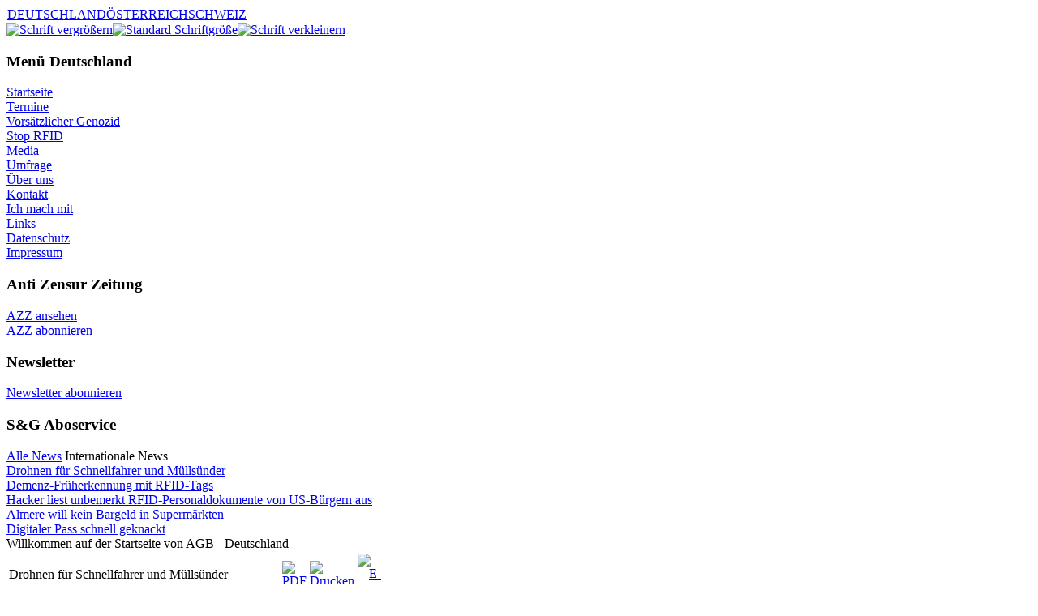

--- FILE ---
content_type: text/html; charset=utf-8
request_url: https://agb-antigenozidbewegung.ch/index.php?option=com_content&view=section&layout=blog&id=4&Itemid=316&limitstart=15
body_size: 11210
content:
<!DOCTYPE html PUBLIC "-//W3C//DTD XHTML 1.0 Transitional//EN" "http://www.w3.org/TR/xhtml1/DTD/xhtml1-transitional.dtd">
<html xmlns="http://www.w3.org/1999/xhtml" xml:lang="de-de" lang="de-de" dir="ltr" >
<head>
  <meta http-equiv="content-type" content="text/html; charset=utf-8" />
  <meta name="robots" content="index, follow" />
  <meta name="keywords" content="RFID, AGB, Anti Genozid, Genozid, Christen, Charagma, Mahlzeichen, Überwachung, Kontrolle, Macht, Verfolgung, Chip" />
  <meta name="description" content="Informationsseite über RFID Chips und deren Auswirkung auf die Menschheit, vor allem Christen. Die Gefahr eines neuen Genozid an Christen und Menschen, die diesen Chip nicht wollen wird hier aufgezeigt" />
  <meta name="generator" content="Joomla! 1.5 - Open Source Content Management" />
  <title>Willkommen auf der Startseite von AGB - Deutschland</title>
  <link href="/index.php?option=com_content&amp;view=section&amp;layout=blog&amp;id=4&amp;Itemid=316&amp;format=feed&amp;type=rss" rel="alternate" type="application/rss+xml" title="RSS 2.0" />
  <link href="/index.php?option=com_content&amp;view=section&amp;layout=blog&amp;id=4&amp;Itemid=316&amp;format=feed&amp;type=atom" rel="alternate" type="application/atom+xml" title="Atom 1.0" />
  <link href="/templates/agb-template/favicon.ico" rel="shortcut icon" type="image/x-icon" />
  <link rel="stylesheet" href="https://agb-antigenozidbewegung.ch/modules/mod_gk_news_highlighter/style/style.php?suffix=news-highlight-1&amp;moduleHeight=20&amp;moduleWidth=600&amp;interfaceWidth=160&amp;extra_divs=1&amp;bgcolor=FFFFFF&amp;bordercolor=3A3A3A&amp;set=5&amp;linkcolor=&amp;hlinkcolor=&amp;textleft_color=&amp;textleft_style=normal" type="text/css" />
  <script type="text/javascript" src="/media/system/js/mootools.js"></script>
  <script type="text/javascript" src="/media/system/js/caption.js"></script>
  <script type="text/javascript" src="https://agb-antigenozidbewegung.ch/modules/mod_gk_news_highlighter/scripts/engine_compress.js"></script>
  <script type="text/javascript" src="https://agb-antigenozidbewegung.ch/modules/mod_gk_news_highlighter/scripts/importer.php?module_id=news-highlight-1&amp;animation_type=3&amp;animation_speed=900&amp;animation_interval=5000&amp;animation_fun=Fx.Transitions.linear&amp;mouseover=1"></script>
  <!-- JoomlaWorks "AllVideos" Plugin (v2.5.3) starts here -->

	<style type="text/css" media="all">
		@import "https://agb-antigenozidbewegung.ch/plugins/content/jw_allvideos/templates/Default/template_css.css";
	</style>
			
	<script type="text/javascript" src="https://agb-antigenozidbewegung.ch/plugins/content/jw_allvideos/players/silverlight.js"></script>
	<script type="text/javascript" src="https://agb-antigenozidbewegung.ch/plugins/content/jw_allvideos/players/wmvplayer.js"></script>
	<script type="text/javascript" src="https://agb-antigenozidbewegung.ch/plugins/content/jw_allvideos/players/AC_QuickTime.js"></script>
			
<!-- JoomlaWorks "AllVideos" Plugin (v2.5.3) ends here -->
  <link type='text/css' href='https://agb-antigenozidbewegung.ch/modules/mod_swmenupro/styles/menu102.css' rel='stylesheet' />
  <script type="text/javascript" src="https://agb-antigenozidbewegung.ch/modules/mod_swmenupro/transmenu_Packed.js"></script>
  <link type='text/css' href='https://agb-antigenozidbewegung.ch/modules/mod_swmenupro/styles/menu167.css' rel='stylesheet' />
  <link type='text/css' href='https://agb-antigenozidbewegung.ch/modules/mod_swmenupro/styles/menu161.css' rel='stylesheet' />
  <link type='text/css' href='https://agb-antigenozidbewegung.ch/modules/mod_swmenupro/styles/menu179.css' rel='stylesheet' />
  <script type="text/javascript" src="https://agb-antigenozidbewegung.ch/modules/mod_swmenupro/menu_Packed.js"></script>

<link rel="stylesheet" href="/templates/agb-template/css/blue.css" type="text/css" />
</head>
<body>
<div id="main_out">
	<div id="main_in">
		
		<div id="top">
			<table width="100%" border="0" cellpadding="0" cellspacing="1"><tr><td nowrap="nowrap"><a href="/index.php?option=com_content&amp;view=section&amp;layout=blog&amp;id=4&amp;Itemid=316" class="mainlevel" id="active_menu">DEUTSCHLAND</a><a href="/index.php?option=com_content&amp;view=section&amp;layout=blog&amp;id=3&amp;Itemid=125" class="mainlevel" >ÖSTERREICH</a><a href="/index.php?option=com_content&amp;view=section&amp;layout=blog&amp;id=1&amp;Itemid=126" class="mainlevel" >SCHWEIZ</a></td></tr></table>
		</div>
		
		<div id="head">
		<div id="logo"></div>
		<div id="resize">		<div class="moduletable">
					
<script language='javascript' type='text/javascript'>
<!--
defaultSize = 100;
//-->
</script><script type="text/javascript" src="/modules/mod_fontsize/js/md_stylechanger.js"></script>

<div id="fontsize">
  <script type="text/javascript">
				//<![CDATA[
					document.write('');
					document.write(' <a href="/index.php" title="Schrift vergr&ouml;&szlig;ern" onclick="changeFontSize(1); return false;" class="larger"><img style="margin:0 padding:0;" src="/modules/mod_fontsize/img/resizer_01.png" boarder="0px" alt="Schrift vergr&ouml;&szlig;ern" /></a>');
		document.write('<a href="/index.php" title="Standard Schriftgr&ouml;&szlig;e" onclick="revertStyles(); return false;" class="reset"><img style="margin:0 padding:0;" src="/modules/mod_fontsize/img/resizer_03.png" alt="Standard Schriftgr&ouml;&szlig;e" /></a>');
				//]]>
					document.write('<a href="/index.php" title="Schrift verkleinern" onclick="changeFontSize(-1); return false;" class="smaller"><img style="margin:0 padding:0;" src="/modules/mod_fontsize/img/resizer_02.png" alt="Schrift verkleinern" /></a>');
					
				</script> 
  
</div>
		</div>
	</div>
		
			<!--<div id="sitename">AGB-Antigenozidbewegung</div>-->
			
			<div id="rss"></div>
		</div>
		<div id="design_by_lichtenart">
			<div id="left">		<div class="moduletable">
					<h3>Menü Deutschland</h3>
					
<!--SWmenuPro6.5 J1.5 transmenu by http://www.swmenupro.com-->
<div id="wrap102" class="menu102" align="left">
<table cellspacing="0" cellpadding="0" id="menu102" class="menu102" > 
<tr> 
<td> 
<a id="menu102315" href="/index.php?option=com_content&amp;view=section&amp;layout=blog&amp;id=4&amp;Itemid=315" >Startseite</a>
</td> 
</tr> 
<tr> 
<td> 
<a id="menu102297" href="/index.php?option=com_content&amp;view=section&amp;layout=blog&amp;id=7&amp;Itemid=297" >Termine</a>
</td> 
</tr> 
<tr> 
<td> 
<a id="menu102305" href="javascript: void(0)" >Vorsätzlicher Genozid</a> 
</td> 
</tr> 
<tr> 
<td> 
<a id="menu102304" href="javascript: void(0)" >Stop RFID</a> 
</td> 
</tr> 
<tr> 
<td> 
<a id="menu102301" href="javascript: void(0)" >Media</a> 
</td> 
</tr> 
<tr> 
<td> 
<a id="menu102181" href="/index.php?option=com_wrapper&amp;Itemid=181" >Umfrage</a>
</td> 
</tr> 
<tr> 
<td> 
<a id="menu102392" href="/index.php?option=com_content&amp;view=article&amp;id=75&amp;Itemid=392" >Über uns</a>
</td> 
</tr> 
<tr> 
<td> 
<a id="menu102313" href="/index.php?option=com_content&amp;view=article&amp;id=76&amp;Itemid=313" >Kontakt</a>
</td> 
</tr> 
<tr> 
<td> 
<a id="menu102180" href="/index.php?option=com_content&amp;view=article&amp;id=47&amp;Itemid=180" >Ich mach mit</a>
</td> 
</tr> 
<tr> 
<td> 
<a id="menu102182" href="/index.php?option=com_content&amp;view=article&amp;id=65&amp;Itemid=182" >Links</a>
</td> 
</tr> 
<tr> 
<td> 
<a id="menu102410" href="/index.php?option=com_content&amp;view=article&amp;id=161&amp;Itemid=410" >Datenschutz</a>
</td> 
</tr> 
<tr> 
<td class="last102"> 
<a id="menu102414" href="/index.php?option=com_content&amp;view=article&amp;id=165&amp;Itemid=414" >Impressum</a>
</td> 
</tr> 
</table></div> 
<div id="subwrap102"> 
<script type="text/javascript">
<!--
if (TransMenu.isSupported()) {
var ms = new TransMenuSet(TransMenu.direction.right, 0, 0, TransMenu.reference.topRight);
var menu102305 = ms.addMenu(document.getElementById("menu102305"));
 menu102305.addItem("Big Brother is watching", "/index.php?option=com_content&view=article&id=77&Itemid=314", "0");
menu102305.addItem("Genozid=Völkermord", "/index.php?option=com_content&view=article&id=78&Itemid=298", "0");
menu102305.addItem("Genozid Vorbeugung", "/index.php?option=com_content&view=article&id=79&Itemid=296", "0");
menu102305.addItem("Militärische Mordvorbereitung", "/index.php?option=com_content&view=article&id=80&Itemid=300", "0");
menu102305.addItem("Vorsätzlicher Genozid", "/index.php?option=com_content&view=article&id=81&Itemid=299", "0");
var menu102304 = ms.addMenu(document.getElementById("menu102304"));
 menu102304.addItem("Was ist RFID", "/index.php?option=com_content&view=article&id=82&Itemid=311", "0");
menu102304.addItem("Wozu RFID", "/index.php?option=com_content&view=article&id=83&Itemid=310", "0");
menu102304.addItem("Implantierte RFID", "/index.php?option=com_content&view=article&id=84&Itemid=309", "0");
menu102304.addItem("Zukunftsprognosen", "/index.php?option=com_content&view=article&id=85&Itemid=308", "0");
menu102304.addItem("Auswege", "/index.php?option=com_content&view=article&id=86&Itemid=307", "0");
var menu102301 = ms.addMenu(document.getElementById("menu102301"));
 menu102301.addItem("Downloads", "/index.php?option=com_content&view=article&id=48&Itemid=302", "0");
menu102301.addItem("Videos", "/index.php?option=com_content&view=article&id=66&Itemid=303", "0");
function init102() {
if (TransMenu.isSupported()) {
TransMenu.initialize();
document.getElementById("menu102315").onmouseover = function() {
ms.hideCurrent();
this.className = "hover";
}
document.getElementById("menu102315").onmouseout = function() { this.className = ""; }
document.getElementById("menu102297").onmouseover = function() {
ms.hideCurrent();
this.className = "hover";
}
document.getElementById("menu102297").onmouseout = function() { this.className = ""; }
menu102305.onactivate = function() {document.getElementById("menu102305").className = "hover"; };
 menu102305.ondeactivate = function() {document.getElementById("menu102305").className = ""; };
 menu102304.onactivate = function() {document.getElementById("menu102304").className = "hover"; };
 menu102304.ondeactivate = function() {document.getElementById("menu102304").className = ""; };
 menu102301.onactivate = function() {document.getElementById("menu102301").className = "hover"; };
 menu102301.ondeactivate = function() {document.getElementById("menu102301").className = ""; };
 document.getElementById("menu102181").onmouseover = function() {
ms.hideCurrent();
this.className = "hover";
}
document.getElementById("menu102181").onmouseout = function() { this.className = ""; }
document.getElementById("menu102392").onmouseover = function() {
ms.hideCurrent();
this.className = "hover";
}
document.getElementById("menu102392").onmouseout = function() { this.className = ""; }
document.getElementById("menu102313").onmouseover = function() {
ms.hideCurrent();
this.className = "hover";
}
document.getElementById("menu102313").onmouseout = function() { this.className = ""; }
document.getElementById("menu102180").onmouseover = function() {
ms.hideCurrent();
this.className = "hover";
}
document.getElementById("menu102180").onmouseout = function() { this.className = ""; }
document.getElementById("menu102182").onmouseover = function() {
ms.hideCurrent();
this.className = "hover";
}
document.getElementById("menu102182").onmouseout = function() { this.className = ""; }
document.getElementById("menu102410").onmouseover = function() {
ms.hideCurrent();
this.className = "hover";
}
document.getElementById("menu102410").onmouseout = function() { this.className = ""; }
document.getElementById("menu102414").onmouseover = function() {
ms.hideCurrent();
this.className = "hover";
}
document.getElementById("menu102414").onmouseout = function() { this.className = ""; }
}}
TransMenu.spacerGif = "https://agb-antigenozidbewegung.ch/modules/mod_swmenupro/images/transmenu/x.gif";
TransMenu.dingbatOn = "https://agb-antigenozidbewegung.ch/modules/mod_swmenupro/images/transmenu/submenu-on.gif";
TransMenu.dingbatOff = "https://agb-antigenozidbewegung.ch/modules/mod_swmenupro/images/transmenu/submenu-off.gif"; 
TransMenu.sub_indicator = true; 
TransMenu.menuPadding = 0;
TransMenu.itemPadding = 0;
TransMenu.shadowSize = 2;
TransMenu.shadowOffset = 3;
TransMenu.shadowColor = "#888";
TransMenu.shadowPng = "https://agb-antigenozidbewegung.ch/modules/mod_swmenupro/images/transmenu/grey-40.png";
TransMenu.backgroundColor = "#cccccc";
TransMenu.backgroundPng = "https://agb-antigenozidbewegung.ch/modules/mod_swmenupro/images/transmenu/white-90.png";
TransMenu.hideDelay = 600;
TransMenu.slideTime = 300;
TransMenu.modid = 102;
TransMenu.selecthack = 1;
TransMenu.autoposition = 1;
TransMenu.renderAll();
if ( typeof window.addEventListener != "undefined" )
window.addEventListener( "load", init102, false );
else if ( typeof window.attachEvent != "undefined" ) {
window.attachEvent( "onload", init102 );
}else{
if ( window.onload != null ) {
var oldOnload = window.onload;
window.onload = function ( e ) {
oldOnload( e );
init102();
}
}else
window.onload = init102();
}
}
-->
</script>
</div>

<!--End SWmenuPro menu module-->
		</div>
			<div class="moduletable">
					<h3>Anti Zensur Zeitung</h3>
					
<!--SWmenuPro6.5 J1.5 transmenu by http://www.swmenupro.com-->
<div id="wrap167" class="menu167" align="left">
<table cellspacing="0" cellpadding="0" id="menu167" class="menu167" > 
<tr> 
<td> 
<a id="menu167396" href="/index.php?option=com_content&amp;view=article&amp;id=119&amp;Itemid=396" >AZZ ansehen</a>
</td> 
</tr> 
<tr> 
<td class="last167"> 
<a id="menu167397" href="/index.php?option=com_content&amp;view=article&amp;id=118&amp;Itemid=397" >AZZ abonnieren</a>
</td> 
</tr> 
</table></div> 
<div id="subwrap167"> 
<script type="text/javascript">
<!--
if (TransMenu.isSupported()) {
var ms = new TransMenuSet(TransMenu.direction.right, 0, 0, TransMenu.reference.topRight);
function init167() {
if (TransMenu.isSupported()) {
TransMenu.initialize();
document.getElementById("menu167396").onmouseover = function() {
ms.hideCurrent();
this.className = "hover";
}
document.getElementById("menu167396").onmouseout = function() { this.className = ""; }
document.getElementById("menu167397").onmouseover = function() {
ms.hideCurrent();
this.className = "hover";
}
document.getElementById("menu167397").onmouseout = function() { this.className = ""; }
}}
TransMenu.spacerGif = "https://agb-antigenozidbewegung.ch/modules/mod_swmenupro/images/transmenu/x.gif";
TransMenu.dingbatOn = "https://agb-antigenozidbewegung.ch/modules/mod_swmenupro/images/transmenu/submenu-on.gif";
TransMenu.dingbatOff = "https://agb-antigenozidbewegung.ch/modules/mod_swmenupro/images/transmenu/submenu-off.gif"; 
TransMenu.sub_indicator = true; 
TransMenu.menuPadding = 0;
TransMenu.itemPadding = 0;
TransMenu.shadowSize = 2;
TransMenu.shadowOffset = 3;
TransMenu.shadowColor = "#888";
TransMenu.shadowPng = "https://agb-antigenozidbewegung.ch/modules/mod_swmenupro/images/transmenu/grey-40.png";
TransMenu.backgroundColor = "#cccccc";
TransMenu.backgroundPng = "https://agb-antigenozidbewegung.ch/modules/mod_swmenupro/images/transmenu/white-90.png";
TransMenu.hideDelay = 600;
TransMenu.slideTime = 300;
TransMenu.modid = 167;
TransMenu.selecthack = 1;
TransMenu.autoposition = 1;
TransMenu.renderAll();
if ( typeof window.addEventListener != "undefined" )
window.addEventListener( "load", init167, false );
else if ( typeof window.attachEvent != "undefined" ) {
window.attachEvent( "onload", init167 );
}else{
if ( window.onload != null ) {
var oldOnload = window.onload;
window.onload = function ( e ) {
oldOnload( e );
init167();
}
}else
window.onload = init167();
}
}
-->
</script>
</div>

<!--End SWmenuPro menu module-->
		</div>
			<div class="moduletable">
					<h3>Newsletter</h3>
					
<!--SWmenuPro6.5 J1.5 transmenu by http://www.swmenupro.com-->
<div id="wrap161" class="menu161" align="left">
<table cellspacing="0" cellpadding="0" id="menu161" class="menu161" > 
<tr> 
<td class="last161"> 
<a id="menu161394" href="/index.php?option=com_content&amp;view=article&amp;id=117&amp;Itemid=394" >Newsletter abonnieren</a>
</td> 
</tr> 
</table></div> 
<div id="subwrap161"> 
<script type="text/javascript">
<!--
if (TransMenu.isSupported()) {
var ms = new TransMenuSet(TransMenu.direction.right, 0, 0, TransMenu.reference.topRight);
function init161() {
if (TransMenu.isSupported()) {
TransMenu.initialize();
document.getElementById("menu161394").onmouseover = function() {
ms.hideCurrent();
this.className = "hover";
}
document.getElementById("menu161394").onmouseout = function() { this.className = ""; }
}}
TransMenu.spacerGif = "https://agb-antigenozidbewegung.ch/modules/mod_swmenupro/images/transmenu/x.gif";
TransMenu.dingbatOn = "https://agb-antigenozidbewegung.ch/modules/mod_swmenupro/images/transmenu/submenu-on.gif";
TransMenu.dingbatOff = "https://agb-antigenozidbewegung.ch/modules/mod_swmenupro/images/transmenu/submenu-off.gif"; 
TransMenu.sub_indicator = true; 
TransMenu.menuPadding = 0;
TransMenu.itemPadding = 0;
TransMenu.shadowSize = 2;
TransMenu.shadowOffset = 3;
TransMenu.shadowColor = "#888";
TransMenu.shadowPng = "https://agb-antigenozidbewegung.ch/modules/mod_swmenupro/images/transmenu/grey-40.png";
TransMenu.backgroundColor = "#cccccc";
TransMenu.backgroundPng = "https://agb-antigenozidbewegung.ch/modules/mod_swmenupro/images/transmenu/white-90.png";
TransMenu.hideDelay = 600;
TransMenu.slideTime = 300;
TransMenu.modid = 161;
TransMenu.selecthack = 1;
TransMenu.autoposition = 1;
TransMenu.renderAll();
if ( typeof window.addEventListener != "undefined" )
window.addEventListener( "load", init161, false );
else if ( typeof window.attachEvent != "undefined" ) {
window.attachEvent( "onload", init161 );
}else{
if ( window.onload != null ) {
var oldOnload = window.onload;
window.onload = function ( e ) {
oldOnload( e );
init161();
}
}else
window.onload = init161();
}
}
-->
</script>
</div>

<!--End SWmenuPro menu module-->
		</div>
			<div class="moduletable">
					<h3>S&G Aboservice</h3>
					
<!--SWmenuPro6.5 J1.5 popoutmenu by http://www.swmenupro.com-->

<script type="text/javascript">
<!--
var MENU_ITEMS179 = [
  ['<img class=\"seq1\" border=\"0\"  src=\"https://agb-antigenozidbewegung.ch//modules/mod_swmenupro/images/SuG_Logo_Menu.PNG\" vspace=\"0\" hspace=\"0\" width=\"180\" height=\"74\" align=\"left\" alt=\"S&G Abonnieren\" />','http://s-und-g.info/',{ 'tw' : '_blank' , 'sb' : 'S&G Abonnieren'}],
 ];
 -->
 </SCRIPT> 
<script type="text/javaScript">
<!-- 
var MENU_POS179 = [
{
'height':0,
'width':160,
'block_top': 0,
'block_left': 0,
'top':0,
'left':160,
'hide_delay':300,
'expd_delay': 300,
'css' : {
'outer': ['m0l0oout179', 'm0l0oover179'],
'inner': ['m0l0iout179', 'm0l0iover179']
}
}, 
{
'height': 0,
'width':0,
'block_top': 0 ,
'block_left':0,
'top': 0,
'left': 0, 
'css': {
'outer' : ['m0l1oout179', 'm0l1oover179'],
'inner' : ['m0l1iout179', 'm0l1iover179'] 
}
}, 
{
'block_top': 0,
'block_left':0,
'css': {
'outer' : ['m0l1oout179', 'm0l1oover179'],
'inner' : ['m0l1iout179', 'm0l1iover179'] 
} 
} 
] 
--> 
</script> 
<div style="position:relative;z-index:1; top:0px; left:0px; width:160px; height:0px ">
<script type="text/javaScript">
<!--
new menu (MENU_ITEMS179, MENU_POS179);
--> 
</script>
</div>

<!--End SWmenuPro menu module-->
		</div>
	</div>
			<div id="news">		<div class="moduletable">
					
<div class="gk_news_highlighter" id="news-highlight-1">
        		
        <div class="gk_news_highlighter_interface">
		<span class="int-link"><a href="/index.php?option=com_content&amp;view=section&amp;layout=blog&amp;id=6&amp;Itemid=317">Alle News</a></span>
                <span class="text">Internationale News</span>
                <div><a href="#" class="prev"></a>
				<a href="#" class="next"></a></div>
				
        </div>
		
		
                <div class="gk_news_highlighter_wrapper">
                                                                                    	<div class="gk_news_highlighter_item"><a href="/index.php?option=com_content&amp;view=article&amp;id=130:-drohnen-fuer-schnellfahrer-und-muellsuender&amp;catid=41:home&amp;Itemid=401"><span class="gk_news_highlighter_title">  Drohnen für Schnellfahrer und Müllsünder</span></a></div>
                                                                                            	<div class="gk_news_highlighter_item"><a href="/index.php?option=com_content&amp;view=article&amp;id=99:demenz-frueherkennung-mit-rfid-tags&amp;catid=41:home&amp;Itemid=402"><span class="gk_news_highlighter_title">Demenz-Früherkennung mit RFID-Tags</span></a></div>
                                                                                            	<div class="gk_news_highlighter_item"><a href="/index.php?option=com_content&amp;view=article&amp;id=98:hacker-liest-unbemerkt-rfid-personaldokumente-von-us-buergern-aus&amp;catid=41:home&amp;Itemid=403"><span class="gk_news_highlighter_title">Hacker liest unbemerkt RFID-Personaldokumente von US-Bürgern aus</span></a></div>
                                                                                            	<div class="gk_news_highlighter_item"><a href="/index.php?option=com_content&amp;view=article&amp;id=94:almere-will-kein-bargeld-in-supermaerkten&amp;catid=41:home&amp;Itemid=404"><span class="gk_news_highlighter_title">Almere will kein Bargeld in Supermärkten</span></a></div>
                                                                                            	<div class="gk_news_highlighter_item"><a href="/index.php?option=com_content&amp;view=article&amp;id=91:digitaler-pass-schnell-geknackt&amp;catid=41:home&amp;Itemid=405"><span class="gk_news_highlighter_title">Digitaler Pass schnell geknackt</span></a></div>
                                                            </div>
</div>
		</div>
	</div>
			<div id="content"><div class="componentheading">
	Willkommen auf der Startseite von AGB - Deutschland</div>
<table class="blog" cellpadding="0" cellspacing="0">
<tr>
	<td valign="top">
					<div>
		
<table class="contentpaneopen">
<tr>
		<td class="contentheading" width="100%">
					Drohnen für Schnellfahrer und Müllsünder			</td>
	
		<td align="right" width="100%" class="buttonheading">
	<a href="/index.php?view=article&amp;catid=36%3Anews&amp;id=125%3Adrohnen-fuer-schnellfahrer-und-muellsuender&amp;format=pdf&amp;option=com_content&amp;Itemid=316" title="PDF" onclick="window.open(this.href,'win2','status=no,toolbar=no,scrollbars=yes,titlebar=no,menubar=no,resizable=yes,width=640,height=480,directories=no,location=no'); return false;" rel="nofollow"><img src="/images/M_images/pdf_button.png" alt="PDF"  /></a>	</td>
	
		<td align="right" width="100%" class="buttonheading">
	<a href="/index.php?view=article&amp;catid=36%3Anews&amp;id=125%3Adrohnen-fuer-schnellfahrer-und-muellsuender&amp;tmpl=component&amp;print=1&amp;page=&amp;option=com_content&amp;Itemid=316" title="Drucken" onclick="window.open(this.href,'win2','status=no,toolbar=no,scrollbars=yes,titlebar=no,menubar=no,resizable=yes,width=640,height=480,directories=no,location=no'); return false;" rel="nofollow"><img src="/images/M_images/printButton.png" alt="Drucken"  /></a>	</td>
	
		<td align="right" width="100%" class="buttonheading">
	<a href="/index.php?option=com_mailto&amp;tmpl=component&amp;link=aHR0cHM6Ly9hZ2ItYW50aWdlbm96aWRiZXdlZ3VuZy5jaC9pbmRleC5waHA/b3B0aW9uPWNvbV9jb250ZW50JnZpZXc9YXJ0aWNsZSZpZD0xMjU6ZHJvaG5lbi1mdWVyLXNjaG5lbGxmYWhyZXItdW5kLW11ZWxsc3VlbmRlciZjYXRpZD0zNjpuZXdzJkl0ZW1pZD0zMTY=" title="E-Mail" onclick="window.open(this.href,'win2','width=400,height=300,menubar=yes,resizable=yes'); return false;"><img src="/images/M_images/emailButton.png" alt="E-Mail"  /></a>	</td>
	</tr>
</table>
<table class="contentpaneopen">




<tr>
<td valign="top" colspan="2">
Drohnen sollen in Großbritannien ab 2012 nicht nur zur
Überwachung von Terroristen und Feinden im Ausland, sondern auch zur Kontrolle
von illegaler Müllentsorgung und dem Beobachten von antisozialem Verhalten von
Autofahrern, Jugendlichen, Demonstranten, Umweltsündern und
landwirtschaftlichen Dieben genutzt werden. Momentane Hindernisse: Lizenzbewilligungen wegen der
Flugsicherheit.



<p class="MsoNormal">Florian Rötzer: „Terrorismus ist für Sicherheitsfanatiker
nur ein Vorwand, um den Staat stärker zu machen und bislang überwachungsfreie
Bereiche zu reduzieren. Jeder Anschlag, auch jeder gescheiterte, dient dazu,
die Überwachung zu stärken und Techniken zu fördern, die eben diese Transparenz
gewährleisten.</p>

<p class="MsoNormal"><a href="http://www.heise.de/tp/blogs/8/146961" target="_blank" mce_href="http://www.heise.de/tp/blogs/8/146961">http://www.heise.de/tp/blogs/8/146961</a> .</p></td>
</tr>



</table>
<span class="article_separator">&nbsp;</span>
		</div>
		</td>
</tr>

<tr>
	<td valign="top">
		<table width="100%"  cellpadding="0" cellspacing="0">
		<tr>
						<td valign="top" width="100%" class="article_column">
				
<table class="contentpaneopen">
<tr>
		<td class="contentheading" width="100%">
					Britischer Pass geknackt			</td>
	
		<td align="right" width="100%" class="buttonheading">
	<a href="/index.php?view=article&amp;catid=36%3Anews&amp;id=121%3Abritischer-pass-geknackt&amp;format=pdf&amp;option=com_content&amp;Itemid=316" title="PDF" onclick="window.open(this.href,'win2','status=no,toolbar=no,scrollbars=yes,titlebar=no,menubar=no,resizable=yes,width=640,height=480,directories=no,location=no'); return false;" rel="nofollow"><img src="/images/M_images/pdf_button.png" alt="PDF"  /></a>	</td>
	
		<td align="right" width="100%" class="buttonheading">
	<a href="/index.php?view=article&amp;catid=36%3Anews&amp;id=121%3Abritischer-pass-geknackt&amp;tmpl=component&amp;print=1&amp;page=&amp;option=com_content&amp;Itemid=316" title="Drucken" onclick="window.open(this.href,'win2','status=no,toolbar=no,scrollbars=yes,titlebar=no,menubar=no,resizable=yes,width=640,height=480,directories=no,location=no'); return false;" rel="nofollow"><img src="/images/M_images/printButton.png" alt="Drucken"  /></a>	</td>
	
		<td align="right" width="100%" class="buttonheading">
	<a href="/index.php?option=com_mailto&amp;tmpl=component&amp;link=aHR0cHM6Ly9hZ2ItYW50aWdlbm96aWRiZXdlZ3VuZy5jaC9pbmRleC5waHA/b3B0aW9uPWNvbV9jb250ZW50JnZpZXc9YXJ0aWNsZSZpZD0xMjE6YnJpdGlzY2hlci1wYXNzLWdla25hY2t0JmNhdGlkPTM2Om5ld3MmSXRlbWlkPTMxNg==" title="E-Mail" onclick="window.open(this.href,'win2','width=400,height=300,menubar=yes,resizable=yes'); return false;"><img src="/images/M_images/emailButton.png" alt="E-Mail"  /></a>	</td>
	</tr>
</table>
<table class="contentpaneopen">




<tr>
<td valign="top" colspan="2">
<p>Er galt als absolut fälschungssicher und er sollte die Bürger Großbritanniens vor den Gefahren des internationalen Terrorismus schützen: Der neue britische Biometrieausweis. Doch genau das Gegenteil ist der Fall, wie sich nun herausstellte. Steven Bogan, Journalist der englischen Boulevardzeitung The Daily Mail, wollte herausfinden, ob das 5,4 Milliarden Projekt der Regierung auch das hält, was versprochen wird; und stieß dabei auf erschreckende Ergebnisse. Zusammen mit dem Hacker Adam Laury kopierte er mit Hilfe eines Mobiltelefons und eines Laptops den Chip innerhalb von Minuten und versah ihn zudem noch mit Zusatzinformationen. Dies würde Terroristen bereits reichen, um falsche Spuren zu legen.<br /><br />Die letzten Prüfmethoden, die dann noch greifen sollten, versagten anschließend ebenfalls. Zum einen die „Gesichtskontrolle“, die natürlich fehlschlug, da das Foto auf dem Ausweis einfach ausgetauscht worden war. Zweitens der Vergleich der Fingerabdrücke, der sich ebenfalls als kein Hindernis erwies. Denn die Software, die die Abdrücke vergleicht, wurde zum Download im Internet zu finden und konnte von dem Tester „modifiziert“ werden. Die dritte und letzte Sicherheitsschranke, der Abgleich der biometrischen Daten, fiel ebenfalls als Hindernis weg, da ein derartiger Vergleich mit einer Gebühr von 2 Pfund verbunden wäre und sich dies die Sicherheitsbehörden nicht leisten können und wollen. <br /><br />Es zeigt sich also, dass die neuen Pässe längst nicht so sicher sind wie es immer von Regierungsseite dargestellt wird. Stattdessen weisen sie gravierende Mängel auf und sind somit ein weitaus größeres Sicherheitsrisiko. Es bleibt abzuwarten ob, und wenn ja wie, die Regierung in London reagiert. Wir können hingegen nur hoffen, dass die zuständigen deutschen Behörden diese Sicherheitsmängel ernst nehmen und ihr Vorhaben, derartige Pässe auch in Deutschland einzuführen, noch einmal sehr genau überdenken.</p><p>&nbsp;</p><p>Quelle: www.heise.de&nbsp;</p></td>
</tr>



</table>
<span class="article_separator">&nbsp;</span>

<table class="contentpaneopen">
<tr>
		<td class="contentheading" width="100%">
					 Zur Schweinegrippe			</td>
	
		<td align="right" width="100%" class="buttonheading">
	<a href="/index.php?view=article&amp;catid=36%3Anews&amp;id=107%3Aaktuell-zur-schweinegrippe&amp;format=pdf&amp;option=com_content&amp;Itemid=316" title="PDF" onclick="window.open(this.href,'win2','status=no,toolbar=no,scrollbars=yes,titlebar=no,menubar=no,resizable=yes,width=640,height=480,directories=no,location=no'); return false;" rel="nofollow"><img src="/images/M_images/pdf_button.png" alt="PDF"  /></a>	</td>
	
		<td align="right" width="100%" class="buttonheading">
	<a href="/index.php?view=article&amp;catid=36%3Anews&amp;id=107%3Aaktuell-zur-schweinegrippe&amp;tmpl=component&amp;print=1&amp;page=&amp;option=com_content&amp;Itemid=316" title="Drucken" onclick="window.open(this.href,'win2','status=no,toolbar=no,scrollbars=yes,titlebar=no,menubar=no,resizable=yes,width=640,height=480,directories=no,location=no'); return false;" rel="nofollow"><img src="/images/M_images/printButton.png" alt="Drucken"  /></a>	</td>
	
		<td align="right" width="100%" class="buttonheading">
	<a href="/index.php?option=com_mailto&amp;tmpl=component&amp;link=aHR0cHM6Ly9hZ2ItYW50aWdlbm96aWRiZXdlZ3VuZy5jaC9pbmRleC5waHA/b3B0aW9uPWNvbV9jb250ZW50JnZpZXc9YXJ0aWNsZSZpZD0xMDc6YWt0dWVsbC16dXItc2Nod2VpbmVncmlwcGUmY2F0aWQ9MzY6bmV3cyZJdGVtaWQ9MzE2" title="E-Mail" onclick="window.open(this.href,'win2','width=400,height=300,menubar=yes,resizable=yes'); return false;"><img src="/images/M_images/emailButton.png" alt="E-Mail"  /></a>	</td>
	</tr>
</table>
<table class="contentpaneopen">




<tr>
<td valign="top" colspan="2">
<p> </p><p>Aus aktuellem Anlass hat die AGB ein Info-Verteilblatt mit wenig bekannten Infos zum Thema „Schweinegrippe“ entworfen. </p><p>Aus dem Infoblatt
wird ersichtlich, wie auch hier in erweitertem Sinne ein Bezug zu unserer <b>A</b>nti <b>G</b>enozid <b>B</b>ewegung
besteht.

Wir empfinden, dass
dieses Thema ebenfalls ein grosses Gewicht hat. Die
Spritzen sind gekauft, Tamiflu eingelagert und eine riesige Menge Impfstoff ist in
Herstellung. Wir wissen nicht, was noch kommen wird. Deshalb möchten wir mit
diesem Flyer Verschwiegenes publik machen. </p><p>Auch hier möchten wir so arbeiten
wie immer: weiter geben, weiter sagen, einfach nicht den Kopf in den Sand
stecken.<br />
Wir freuen uns über jeden, der diese wichtigen Infos weitergibt:

Deshalb
können Sie den <a href="/images/documents/flyerpandemie_endfassung_2208091.pdf" mce_href="/images/documents/flyerpandemie_endfassung_2208091.pdf" target="_blank">Flyer downloaden</a>, ausdrucken und zum Verteilen vervielfältigen.</p><p> </p></td>
</tr>



</table>
<span class="article_separator">&nbsp;</span>

<table class="contentpaneopen">
<tr>
		<td class="contentheading" width="100%">
					Im Innenministerium schützt man sich mit Alu-Folie vor der RFID-Technologie			</td>
	
		<td align="right" width="100%" class="buttonheading">
	<a href="/index.php?view=article&amp;catid=36%3Anews&amp;id=102%3Aim-innenministerium-schuetzt-man-sich-mit-alu-folie-vor-der-rfid-technologie&amp;format=pdf&amp;option=com_content&amp;Itemid=316" title="PDF" onclick="window.open(this.href,'win2','status=no,toolbar=no,scrollbars=yes,titlebar=no,menubar=no,resizable=yes,width=640,height=480,directories=no,location=no'); return false;" rel="nofollow"><img src="/images/M_images/pdf_button.png" alt="PDF"  /></a>	</td>
	
		<td align="right" width="100%" class="buttonheading">
	<a href="/index.php?view=article&amp;catid=36%3Anews&amp;id=102%3Aim-innenministerium-schuetzt-man-sich-mit-alu-folie-vor-der-rfid-technologie&amp;tmpl=component&amp;print=1&amp;page=&amp;option=com_content&amp;Itemid=316" title="Drucken" onclick="window.open(this.href,'win2','status=no,toolbar=no,scrollbars=yes,titlebar=no,menubar=no,resizable=yes,width=640,height=480,directories=no,location=no'); return false;" rel="nofollow"><img src="/images/M_images/printButton.png" alt="Drucken"  /></a>	</td>
	
		<td align="right" width="100%" class="buttonheading">
	<a href="/index.php?option=com_mailto&amp;tmpl=component&amp;link=aHR0cHM6Ly9hZ2ItYW50aWdlbm96aWRiZXdlZ3VuZy5jaC9pbmRleC5waHA/b3B0aW9uPWNvbV9jb250ZW50JnZpZXc9YXJ0aWNsZSZpZD0xMDI6aW0taW5uZW5taW5pc3Rlcml1bS1zY2h1ZXR6dC1tYW4tc2ljaC1taXQtYWx1LWZvbGllLXZvci1kZXItcmZpZC10ZWNobm9sb2dpZSZjYXRpZD0zNjpuZXdzJkl0ZW1pZD0zMTY=" title="E-Mail" onclick="window.open(this.href,'win2','width=400,height=300,menubar=yes,resizable=yes'); return false;"><img src="/images/M_images/emailButton.png" alt="E-Mail"  /></a>	</td>
	</tr>
</table>
<table class="contentpaneopen">




<tr>
<td valign="top" colspan="2">
<H3><FONT color=#000000>Alle neuen deutschen Reisepässe enthaltenen einen digitalen RFID-Chip, auf dem die biometrischen Daten des Bürgers gespeichert sind. Viele Mitarbeiter des Innenministeriums trauen dieser Technologie nicht- und schützen sich ...</FONT></H3>
<P><IMG height=253 src="/images/stories/pass.jpg" width=305 align=left mce_src="/images/stories/pass.jpg">In der Werbung des Innenministeriums wurde der neue Reisyepass als "absolut fälschungssicher" und in Hinblick auf die Datensicherheit völlig unproblematisch dargestellt. Schon im August 2006 kam dann der GAU:&nbsp;Auf der amerikanischen Sicherheits-Fachmesse „Black Hat Conferenz“ führte ein deutscher Wissenschaftler vor, wie leicht der neue deutsche Reisepass mit den personenbezogenen&nbsp; Daten auf dem RFID-Chip ausgelesen und missbräuchlich verwendet werden kann. Lukas Grünwald, Geschäftsführer der „DN-Systems Enterprise Internet Solution“ aus Hildesheim führte vor, wie die auf den RFID-Chips hinterlegten Daten kopiert und in ein anderes elektronisches Ausweisdokument eingelesen werden können. </P>
<P style="MARGIN: 0cm 0cm 0pt" mce_keep="true">&nbsp;</P>
<P style="MARGIN: 0cm 0cm 0pt">Im Branchenmagazin <I>Wired</I> erklärte er dann, die RFID-Pässe seien reine&nbsp; Geldverschwendung, weil sie die Sicherheit nicht erhöhen. Er will nach eigenen Angaben zwei Wochen gebraucht haben, um die angeblich fälschungssicheren Ausweise zu hacken und herauszufinden, wie sich die elektronischen Daten eines RFID-Passes auslesen, klonen und auf einen anderen Chip übertragen lassen. Die Daten seien auf beliebige Smartcards übertragbar, die dann z.B. als&nbsp; Zutrittsberechtigung benutzt werden können. Im Bundesinnenministerium hat man die Darstellung offenkundig geprüft und für realistisch befunden. Denn dort kursiert derzeit eine Alufolie, mit der man sich gegen das Auslesen des RFID-Chips im Reisepass schützen kann. Die Folie scheint eine echte Marktlücke zu sein, im Internet wird sie für 6 Euro vertrieben.</P>
<P style="MARGIN: 0cm 0cm 0pt" mce_keep="true">&nbsp;</P>
<P style="MARGIN: 0cm 0cm 0pt" mce_keep="true">&nbsp;</P>
<P style="MARGIN: 0cm 0cm 0pt">Abgeschirmt von der kräftigen Metallfolie kann der RFID-Chip eines Reisepasses angeblich nicht mehr angefunkt und ausgelesen werden. Gute Exportchancen hat die Folie nun wohl auch in die Niederlande und nach Österreich. Weil die Verschlüsselung der biometrischen Daten nicht gut war, konnte in den Niederlanden schon der erste RFID-Pass&nbsp; gehackt werden, die österreichische E-Pass-Lösung kämpft mit ähnlichen Schwierigkeiten.</P>
<P mce_keep="true">&nbsp;</P></td>
</tr>



</table>
<span class="article_separator">&nbsp;</span>

<table class="contentpaneopen">
<tr>
		<td class="contentheading" width="100%">
					Deutschland kehrt Datenschutz den Rücken			</td>
	
		<td align="right" width="100%" class="buttonheading">
	<a href="/index.php?view=article&amp;catid=36%3Anews&amp;id=93%3Adeutschland-kehrt-datenschutz-den-ruecken&amp;format=pdf&amp;option=com_content&amp;Itemid=316" title="PDF" onclick="window.open(this.href,'win2','status=no,toolbar=no,scrollbars=yes,titlebar=no,menubar=no,resizable=yes,width=640,height=480,directories=no,location=no'); return false;" rel="nofollow"><img src="/images/M_images/pdf_button.png" alt="PDF"  /></a>	</td>
	
		<td align="right" width="100%" class="buttonheading">
	<a href="/index.php?view=article&amp;catid=36%3Anews&amp;id=93%3Adeutschland-kehrt-datenschutz-den-ruecken&amp;tmpl=component&amp;print=1&amp;page=&amp;option=com_content&amp;Itemid=316" title="Drucken" onclick="window.open(this.href,'win2','status=no,toolbar=no,scrollbars=yes,titlebar=no,menubar=no,resizable=yes,width=640,height=480,directories=no,location=no'); return false;" rel="nofollow"><img src="/images/M_images/printButton.png" alt="Drucken"  /></a>	</td>
	
		<td align="right" width="100%" class="buttonheading">
	<a href="/index.php?option=com_mailto&amp;tmpl=component&amp;link=aHR0cHM6Ly9hZ2ItYW50aWdlbm96aWRiZXdlZ3VuZy5jaC9pbmRleC5waHA/b3B0aW9uPWNvbV9jb250ZW50JnZpZXc9YXJ0aWNsZSZpZD05MzpkZXV0c2NobGFuZC1rZWhydC1kYXRlbnNjaHV0ei1kZW4tcnVlY2tlbiZjYXRpZD0zNjpuZXdzJkl0ZW1pZD0zMTY=" title="E-Mail" onclick="window.open(this.href,'win2','width=400,height=300,menubar=yes,resizable=yes'); return false;"><img src="/images/M_images/emailButton.png" alt="E-Mail"  /></a>	</td>
	</tr>
</table>
<table class="contentpaneopen">




<tr>
<td valign="top" colspan="2">
<p>Die Schweizer haben erst vor kurzem das Referendum gegen den mit einem RFID-Chip
verseuchten schweizer Pass erfolgreich eingereicht. Technische
Neuerungen müssen ja nicht in allen Bereichen eingesetzt werden,
besonders nicht dort wo die Sicherheit eine grosse Rolle spielt.</p>
<p>Nun hat der deutsche Bundestag beschlossen per Ende November 2010 den elektronischen Personalausweis einzuführen. Was für ein Rückschritt! Bei einem mit Chip versehen Pass ist die Sicherheit der Daten des Besitzers noch kleiner. So ein Ding bietet nur neue Möglichkeiten einen Personalausweis<a onclick="javascript:pageTracker._trackPageview('/outbound/article/http://winfuture.de/news,41387.html');" href="http://winfuture.de/news,41387.html" mce_href="http://winfuture.de/news,41387.html" title="personalausweis klonen" target="_blank"> </a>zu kopieren und ohne Wissen des Bürgers an Daten zu gelangen. Das geht bei der jetzigen Form der Ausweise eigentlich nicht so einfach.</p>
<p>Mit den Argumenten der schnelleren Abwicklung etc. lässt man sich halt gerne ködern.</p>
<p>Aber wie überall ist es halt so, dass da Dinge von Menschen
beschlossen werden die absolut keine Ahnung haben wie Sie wirklich
funktionieren und was für Möglichkeiten es gibt.</p>
<p>So einfach schaut das aus:</p><p align="center">&nbsp;

<!-- JoomlaWorks "AllVideos" Plugin (v2.5.3) starts here -->
<span class="allvideos">
<span style="width:425px;height:344px;" class="allvideos_player" title="JoomlaWorks AllVideos Player">
	<object type="application/x-shockwave-flash" style="width:425px;height:344px;" data="http://www.youtube.com/v/KSuuAp4wg4Q&amp;hl=en&amp;fs=1">
		<param name="movie" value="http://www.youtube.com/v/KSuuAp4wg4Q&amp;hl=en&amp;fs=1" />
		<param name="quality" value="high" />
		<param name="wmode" value="transparent" />
		<param name="bgcolor" value="" />
	</object>
</span>
</span>
<!-- JoomlaWorks "AllVideos" Plugin (v2.5.3) ends here -->

</p></td>
</tr>



</table>
<span class="article_separator">&nbsp;</span>
				</td>
		 
		</tr>
		</table>
	</td>
</tr>

<tr>
	<td valign="top" align="center">
		&lt;&lt; <a title="Start" href="/index.php?option=com_content&amp;view=section&amp;layout=blog&amp;id=4&amp;Itemid=316" class="pagenav">Start</a> &lt; <a title="Zurück" href="/index.php?option=com_content&amp;view=section&amp;layout=blog&amp;id=4&amp;Itemid=316&amp;limitstart=10" class="pagenav">Zurück</a> <a title="1" href="/index.php?option=com_content&amp;view=section&amp;layout=blog&amp;id=4&amp;Itemid=316" class="pagenav">1</a> <a title="2" href="/index.php?option=com_content&amp;view=section&amp;layout=blog&amp;id=4&amp;Itemid=316&amp;limitstart=5" class="pagenav">2</a> <a title="3" href="/index.php?option=com_content&amp;view=section&amp;layout=blog&amp;id=4&amp;Itemid=316&amp;limitstart=10" class="pagenav">3</a> <span class="pagenav">4</span> <span class="pagenav">Weiter</span> &gt; <span class="pagenav">Ende</span> &gt;&gt;		<br /><br />
	</td>
</tr>
<tr>
	<td valign="top" align="center">
		Seite 4 von 4	</td>
</tr>
</table>
</div>
			
			
		</div>
		
		<div id="footer">
		    <div id="footerbox">		<div class="moduletable">
					<div><font color="#FFFFFF">Copyright &#169; 2026 AGB-Antigenozidbewegung. Alle Rechte vorbehalten.</font></div>
<div><a href="http://www.joomla.org">Joomla!</a> ist freie, unter der <a href="http://www.gnu.org/licenses/gpl-2.0.html">GNU/GPL-Lizenz</a> veröffentlichte Software.</div>
		</div>
	</div>
            <div id="impressum"></div>
            <div id="bildlinks">		<div class="moduletable">
					<A href="/index.php?option=com_content&amp;view=article&amp;id=48&amp;Itemid=302" mce_href="/index.php?option=com_content&amp;view=article&amp;id=48&amp;Itemid=302" target="_top" title="Downloads"><IMG src="/images/images/download.gif" mce_src="/images/images/download.gif" title="Download" width="177" border="0" height="72"></A>

<A href="/index.php?option=com_content&amp;view=article&amp;id=47&amp;Itemid=180" mce_href="/index.php?option=com_content&amp;view=article&amp;id=47&amp;Itemid=180" target="_top" title="Ich mach mit"><IMG src="/images/images/machmit.gif" mce_src="/images/images/machmit.gif" title="Ich mach mit" width="177" border="0" height="72"></A>

 <A href="/index.php?option=com_wrapper&amp;view=wrapper&amp;Itemid=181" mce_href="/index.php?option=com_wrapper&amp;view=wrapper&amp;Itemid=181" target="_top" title="Umfrage"><IMG src="/images/images/umfrage.gif" mce_src="/images/images/umfrage.gif" title="Umfrage" width="177" border="0" height="73"></A>		</div>
	</div>
			<div id="loginlink"></div>
            
		</div>
		<div id="anime">
		    <div id="agb-anime">		<div class="moduletable">
					<img src="/images/images/agb.gif" mce_src="/images/images/agb.gif" width="241" height="85">		</div>
	</div>
		</div>
		
			
	
	</div>
</div>
</body>
</html>
